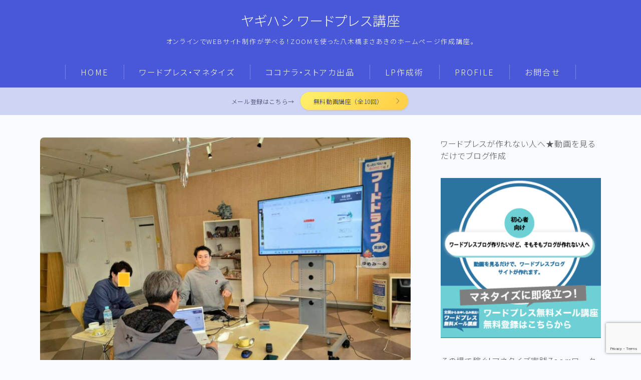

--- FILE ---
content_type: text/html; charset=utf-8
request_url: https://www.google.com/recaptcha/api2/anchor?ar=1&k=6LfpEfscAAAAALHyxJTC9TEkFM1AEIXckJH1S_lb&co=aHR0cHM6Ly95YWdpaGFzaGktc2hvd2dhY2sud29yazo0NDM.&hl=en&v=PoyoqOPhxBO7pBk68S4YbpHZ&size=invisible&anchor-ms=20000&execute-ms=30000&cb=6yewhgytgs9z
body_size: 48939
content:
<!DOCTYPE HTML><html dir="ltr" lang="en"><head><meta http-equiv="Content-Type" content="text/html; charset=UTF-8">
<meta http-equiv="X-UA-Compatible" content="IE=edge">
<title>reCAPTCHA</title>
<style type="text/css">
/* cyrillic-ext */
@font-face {
  font-family: 'Roboto';
  font-style: normal;
  font-weight: 400;
  font-stretch: 100%;
  src: url(//fonts.gstatic.com/s/roboto/v48/KFO7CnqEu92Fr1ME7kSn66aGLdTylUAMa3GUBHMdazTgWw.woff2) format('woff2');
  unicode-range: U+0460-052F, U+1C80-1C8A, U+20B4, U+2DE0-2DFF, U+A640-A69F, U+FE2E-FE2F;
}
/* cyrillic */
@font-face {
  font-family: 'Roboto';
  font-style: normal;
  font-weight: 400;
  font-stretch: 100%;
  src: url(//fonts.gstatic.com/s/roboto/v48/KFO7CnqEu92Fr1ME7kSn66aGLdTylUAMa3iUBHMdazTgWw.woff2) format('woff2');
  unicode-range: U+0301, U+0400-045F, U+0490-0491, U+04B0-04B1, U+2116;
}
/* greek-ext */
@font-face {
  font-family: 'Roboto';
  font-style: normal;
  font-weight: 400;
  font-stretch: 100%;
  src: url(//fonts.gstatic.com/s/roboto/v48/KFO7CnqEu92Fr1ME7kSn66aGLdTylUAMa3CUBHMdazTgWw.woff2) format('woff2');
  unicode-range: U+1F00-1FFF;
}
/* greek */
@font-face {
  font-family: 'Roboto';
  font-style: normal;
  font-weight: 400;
  font-stretch: 100%;
  src: url(//fonts.gstatic.com/s/roboto/v48/KFO7CnqEu92Fr1ME7kSn66aGLdTylUAMa3-UBHMdazTgWw.woff2) format('woff2');
  unicode-range: U+0370-0377, U+037A-037F, U+0384-038A, U+038C, U+038E-03A1, U+03A3-03FF;
}
/* math */
@font-face {
  font-family: 'Roboto';
  font-style: normal;
  font-weight: 400;
  font-stretch: 100%;
  src: url(//fonts.gstatic.com/s/roboto/v48/KFO7CnqEu92Fr1ME7kSn66aGLdTylUAMawCUBHMdazTgWw.woff2) format('woff2');
  unicode-range: U+0302-0303, U+0305, U+0307-0308, U+0310, U+0312, U+0315, U+031A, U+0326-0327, U+032C, U+032F-0330, U+0332-0333, U+0338, U+033A, U+0346, U+034D, U+0391-03A1, U+03A3-03A9, U+03B1-03C9, U+03D1, U+03D5-03D6, U+03F0-03F1, U+03F4-03F5, U+2016-2017, U+2034-2038, U+203C, U+2040, U+2043, U+2047, U+2050, U+2057, U+205F, U+2070-2071, U+2074-208E, U+2090-209C, U+20D0-20DC, U+20E1, U+20E5-20EF, U+2100-2112, U+2114-2115, U+2117-2121, U+2123-214F, U+2190, U+2192, U+2194-21AE, U+21B0-21E5, U+21F1-21F2, U+21F4-2211, U+2213-2214, U+2216-22FF, U+2308-230B, U+2310, U+2319, U+231C-2321, U+2336-237A, U+237C, U+2395, U+239B-23B7, U+23D0, U+23DC-23E1, U+2474-2475, U+25AF, U+25B3, U+25B7, U+25BD, U+25C1, U+25CA, U+25CC, U+25FB, U+266D-266F, U+27C0-27FF, U+2900-2AFF, U+2B0E-2B11, U+2B30-2B4C, U+2BFE, U+3030, U+FF5B, U+FF5D, U+1D400-1D7FF, U+1EE00-1EEFF;
}
/* symbols */
@font-face {
  font-family: 'Roboto';
  font-style: normal;
  font-weight: 400;
  font-stretch: 100%;
  src: url(//fonts.gstatic.com/s/roboto/v48/KFO7CnqEu92Fr1ME7kSn66aGLdTylUAMaxKUBHMdazTgWw.woff2) format('woff2');
  unicode-range: U+0001-000C, U+000E-001F, U+007F-009F, U+20DD-20E0, U+20E2-20E4, U+2150-218F, U+2190, U+2192, U+2194-2199, U+21AF, U+21E6-21F0, U+21F3, U+2218-2219, U+2299, U+22C4-22C6, U+2300-243F, U+2440-244A, U+2460-24FF, U+25A0-27BF, U+2800-28FF, U+2921-2922, U+2981, U+29BF, U+29EB, U+2B00-2BFF, U+4DC0-4DFF, U+FFF9-FFFB, U+10140-1018E, U+10190-1019C, U+101A0, U+101D0-101FD, U+102E0-102FB, U+10E60-10E7E, U+1D2C0-1D2D3, U+1D2E0-1D37F, U+1F000-1F0FF, U+1F100-1F1AD, U+1F1E6-1F1FF, U+1F30D-1F30F, U+1F315, U+1F31C, U+1F31E, U+1F320-1F32C, U+1F336, U+1F378, U+1F37D, U+1F382, U+1F393-1F39F, U+1F3A7-1F3A8, U+1F3AC-1F3AF, U+1F3C2, U+1F3C4-1F3C6, U+1F3CA-1F3CE, U+1F3D4-1F3E0, U+1F3ED, U+1F3F1-1F3F3, U+1F3F5-1F3F7, U+1F408, U+1F415, U+1F41F, U+1F426, U+1F43F, U+1F441-1F442, U+1F444, U+1F446-1F449, U+1F44C-1F44E, U+1F453, U+1F46A, U+1F47D, U+1F4A3, U+1F4B0, U+1F4B3, U+1F4B9, U+1F4BB, U+1F4BF, U+1F4C8-1F4CB, U+1F4D6, U+1F4DA, U+1F4DF, U+1F4E3-1F4E6, U+1F4EA-1F4ED, U+1F4F7, U+1F4F9-1F4FB, U+1F4FD-1F4FE, U+1F503, U+1F507-1F50B, U+1F50D, U+1F512-1F513, U+1F53E-1F54A, U+1F54F-1F5FA, U+1F610, U+1F650-1F67F, U+1F687, U+1F68D, U+1F691, U+1F694, U+1F698, U+1F6AD, U+1F6B2, U+1F6B9-1F6BA, U+1F6BC, U+1F6C6-1F6CF, U+1F6D3-1F6D7, U+1F6E0-1F6EA, U+1F6F0-1F6F3, U+1F6F7-1F6FC, U+1F700-1F7FF, U+1F800-1F80B, U+1F810-1F847, U+1F850-1F859, U+1F860-1F887, U+1F890-1F8AD, U+1F8B0-1F8BB, U+1F8C0-1F8C1, U+1F900-1F90B, U+1F93B, U+1F946, U+1F984, U+1F996, U+1F9E9, U+1FA00-1FA6F, U+1FA70-1FA7C, U+1FA80-1FA89, U+1FA8F-1FAC6, U+1FACE-1FADC, U+1FADF-1FAE9, U+1FAF0-1FAF8, U+1FB00-1FBFF;
}
/* vietnamese */
@font-face {
  font-family: 'Roboto';
  font-style: normal;
  font-weight: 400;
  font-stretch: 100%;
  src: url(//fonts.gstatic.com/s/roboto/v48/KFO7CnqEu92Fr1ME7kSn66aGLdTylUAMa3OUBHMdazTgWw.woff2) format('woff2');
  unicode-range: U+0102-0103, U+0110-0111, U+0128-0129, U+0168-0169, U+01A0-01A1, U+01AF-01B0, U+0300-0301, U+0303-0304, U+0308-0309, U+0323, U+0329, U+1EA0-1EF9, U+20AB;
}
/* latin-ext */
@font-face {
  font-family: 'Roboto';
  font-style: normal;
  font-weight: 400;
  font-stretch: 100%;
  src: url(//fonts.gstatic.com/s/roboto/v48/KFO7CnqEu92Fr1ME7kSn66aGLdTylUAMa3KUBHMdazTgWw.woff2) format('woff2');
  unicode-range: U+0100-02BA, U+02BD-02C5, U+02C7-02CC, U+02CE-02D7, U+02DD-02FF, U+0304, U+0308, U+0329, U+1D00-1DBF, U+1E00-1E9F, U+1EF2-1EFF, U+2020, U+20A0-20AB, U+20AD-20C0, U+2113, U+2C60-2C7F, U+A720-A7FF;
}
/* latin */
@font-face {
  font-family: 'Roboto';
  font-style: normal;
  font-weight: 400;
  font-stretch: 100%;
  src: url(//fonts.gstatic.com/s/roboto/v48/KFO7CnqEu92Fr1ME7kSn66aGLdTylUAMa3yUBHMdazQ.woff2) format('woff2');
  unicode-range: U+0000-00FF, U+0131, U+0152-0153, U+02BB-02BC, U+02C6, U+02DA, U+02DC, U+0304, U+0308, U+0329, U+2000-206F, U+20AC, U+2122, U+2191, U+2193, U+2212, U+2215, U+FEFF, U+FFFD;
}
/* cyrillic-ext */
@font-face {
  font-family: 'Roboto';
  font-style: normal;
  font-weight: 500;
  font-stretch: 100%;
  src: url(//fonts.gstatic.com/s/roboto/v48/KFO7CnqEu92Fr1ME7kSn66aGLdTylUAMa3GUBHMdazTgWw.woff2) format('woff2');
  unicode-range: U+0460-052F, U+1C80-1C8A, U+20B4, U+2DE0-2DFF, U+A640-A69F, U+FE2E-FE2F;
}
/* cyrillic */
@font-face {
  font-family: 'Roboto';
  font-style: normal;
  font-weight: 500;
  font-stretch: 100%;
  src: url(//fonts.gstatic.com/s/roboto/v48/KFO7CnqEu92Fr1ME7kSn66aGLdTylUAMa3iUBHMdazTgWw.woff2) format('woff2');
  unicode-range: U+0301, U+0400-045F, U+0490-0491, U+04B0-04B1, U+2116;
}
/* greek-ext */
@font-face {
  font-family: 'Roboto';
  font-style: normal;
  font-weight: 500;
  font-stretch: 100%;
  src: url(//fonts.gstatic.com/s/roboto/v48/KFO7CnqEu92Fr1ME7kSn66aGLdTylUAMa3CUBHMdazTgWw.woff2) format('woff2');
  unicode-range: U+1F00-1FFF;
}
/* greek */
@font-face {
  font-family: 'Roboto';
  font-style: normal;
  font-weight: 500;
  font-stretch: 100%;
  src: url(//fonts.gstatic.com/s/roboto/v48/KFO7CnqEu92Fr1ME7kSn66aGLdTylUAMa3-UBHMdazTgWw.woff2) format('woff2');
  unicode-range: U+0370-0377, U+037A-037F, U+0384-038A, U+038C, U+038E-03A1, U+03A3-03FF;
}
/* math */
@font-face {
  font-family: 'Roboto';
  font-style: normal;
  font-weight: 500;
  font-stretch: 100%;
  src: url(//fonts.gstatic.com/s/roboto/v48/KFO7CnqEu92Fr1ME7kSn66aGLdTylUAMawCUBHMdazTgWw.woff2) format('woff2');
  unicode-range: U+0302-0303, U+0305, U+0307-0308, U+0310, U+0312, U+0315, U+031A, U+0326-0327, U+032C, U+032F-0330, U+0332-0333, U+0338, U+033A, U+0346, U+034D, U+0391-03A1, U+03A3-03A9, U+03B1-03C9, U+03D1, U+03D5-03D6, U+03F0-03F1, U+03F4-03F5, U+2016-2017, U+2034-2038, U+203C, U+2040, U+2043, U+2047, U+2050, U+2057, U+205F, U+2070-2071, U+2074-208E, U+2090-209C, U+20D0-20DC, U+20E1, U+20E5-20EF, U+2100-2112, U+2114-2115, U+2117-2121, U+2123-214F, U+2190, U+2192, U+2194-21AE, U+21B0-21E5, U+21F1-21F2, U+21F4-2211, U+2213-2214, U+2216-22FF, U+2308-230B, U+2310, U+2319, U+231C-2321, U+2336-237A, U+237C, U+2395, U+239B-23B7, U+23D0, U+23DC-23E1, U+2474-2475, U+25AF, U+25B3, U+25B7, U+25BD, U+25C1, U+25CA, U+25CC, U+25FB, U+266D-266F, U+27C0-27FF, U+2900-2AFF, U+2B0E-2B11, U+2B30-2B4C, U+2BFE, U+3030, U+FF5B, U+FF5D, U+1D400-1D7FF, U+1EE00-1EEFF;
}
/* symbols */
@font-face {
  font-family: 'Roboto';
  font-style: normal;
  font-weight: 500;
  font-stretch: 100%;
  src: url(//fonts.gstatic.com/s/roboto/v48/KFO7CnqEu92Fr1ME7kSn66aGLdTylUAMaxKUBHMdazTgWw.woff2) format('woff2');
  unicode-range: U+0001-000C, U+000E-001F, U+007F-009F, U+20DD-20E0, U+20E2-20E4, U+2150-218F, U+2190, U+2192, U+2194-2199, U+21AF, U+21E6-21F0, U+21F3, U+2218-2219, U+2299, U+22C4-22C6, U+2300-243F, U+2440-244A, U+2460-24FF, U+25A0-27BF, U+2800-28FF, U+2921-2922, U+2981, U+29BF, U+29EB, U+2B00-2BFF, U+4DC0-4DFF, U+FFF9-FFFB, U+10140-1018E, U+10190-1019C, U+101A0, U+101D0-101FD, U+102E0-102FB, U+10E60-10E7E, U+1D2C0-1D2D3, U+1D2E0-1D37F, U+1F000-1F0FF, U+1F100-1F1AD, U+1F1E6-1F1FF, U+1F30D-1F30F, U+1F315, U+1F31C, U+1F31E, U+1F320-1F32C, U+1F336, U+1F378, U+1F37D, U+1F382, U+1F393-1F39F, U+1F3A7-1F3A8, U+1F3AC-1F3AF, U+1F3C2, U+1F3C4-1F3C6, U+1F3CA-1F3CE, U+1F3D4-1F3E0, U+1F3ED, U+1F3F1-1F3F3, U+1F3F5-1F3F7, U+1F408, U+1F415, U+1F41F, U+1F426, U+1F43F, U+1F441-1F442, U+1F444, U+1F446-1F449, U+1F44C-1F44E, U+1F453, U+1F46A, U+1F47D, U+1F4A3, U+1F4B0, U+1F4B3, U+1F4B9, U+1F4BB, U+1F4BF, U+1F4C8-1F4CB, U+1F4D6, U+1F4DA, U+1F4DF, U+1F4E3-1F4E6, U+1F4EA-1F4ED, U+1F4F7, U+1F4F9-1F4FB, U+1F4FD-1F4FE, U+1F503, U+1F507-1F50B, U+1F50D, U+1F512-1F513, U+1F53E-1F54A, U+1F54F-1F5FA, U+1F610, U+1F650-1F67F, U+1F687, U+1F68D, U+1F691, U+1F694, U+1F698, U+1F6AD, U+1F6B2, U+1F6B9-1F6BA, U+1F6BC, U+1F6C6-1F6CF, U+1F6D3-1F6D7, U+1F6E0-1F6EA, U+1F6F0-1F6F3, U+1F6F7-1F6FC, U+1F700-1F7FF, U+1F800-1F80B, U+1F810-1F847, U+1F850-1F859, U+1F860-1F887, U+1F890-1F8AD, U+1F8B0-1F8BB, U+1F8C0-1F8C1, U+1F900-1F90B, U+1F93B, U+1F946, U+1F984, U+1F996, U+1F9E9, U+1FA00-1FA6F, U+1FA70-1FA7C, U+1FA80-1FA89, U+1FA8F-1FAC6, U+1FACE-1FADC, U+1FADF-1FAE9, U+1FAF0-1FAF8, U+1FB00-1FBFF;
}
/* vietnamese */
@font-face {
  font-family: 'Roboto';
  font-style: normal;
  font-weight: 500;
  font-stretch: 100%;
  src: url(//fonts.gstatic.com/s/roboto/v48/KFO7CnqEu92Fr1ME7kSn66aGLdTylUAMa3OUBHMdazTgWw.woff2) format('woff2');
  unicode-range: U+0102-0103, U+0110-0111, U+0128-0129, U+0168-0169, U+01A0-01A1, U+01AF-01B0, U+0300-0301, U+0303-0304, U+0308-0309, U+0323, U+0329, U+1EA0-1EF9, U+20AB;
}
/* latin-ext */
@font-face {
  font-family: 'Roboto';
  font-style: normal;
  font-weight: 500;
  font-stretch: 100%;
  src: url(//fonts.gstatic.com/s/roboto/v48/KFO7CnqEu92Fr1ME7kSn66aGLdTylUAMa3KUBHMdazTgWw.woff2) format('woff2');
  unicode-range: U+0100-02BA, U+02BD-02C5, U+02C7-02CC, U+02CE-02D7, U+02DD-02FF, U+0304, U+0308, U+0329, U+1D00-1DBF, U+1E00-1E9F, U+1EF2-1EFF, U+2020, U+20A0-20AB, U+20AD-20C0, U+2113, U+2C60-2C7F, U+A720-A7FF;
}
/* latin */
@font-face {
  font-family: 'Roboto';
  font-style: normal;
  font-weight: 500;
  font-stretch: 100%;
  src: url(//fonts.gstatic.com/s/roboto/v48/KFO7CnqEu92Fr1ME7kSn66aGLdTylUAMa3yUBHMdazQ.woff2) format('woff2');
  unicode-range: U+0000-00FF, U+0131, U+0152-0153, U+02BB-02BC, U+02C6, U+02DA, U+02DC, U+0304, U+0308, U+0329, U+2000-206F, U+20AC, U+2122, U+2191, U+2193, U+2212, U+2215, U+FEFF, U+FFFD;
}
/* cyrillic-ext */
@font-face {
  font-family: 'Roboto';
  font-style: normal;
  font-weight: 900;
  font-stretch: 100%;
  src: url(//fonts.gstatic.com/s/roboto/v48/KFO7CnqEu92Fr1ME7kSn66aGLdTylUAMa3GUBHMdazTgWw.woff2) format('woff2');
  unicode-range: U+0460-052F, U+1C80-1C8A, U+20B4, U+2DE0-2DFF, U+A640-A69F, U+FE2E-FE2F;
}
/* cyrillic */
@font-face {
  font-family: 'Roboto';
  font-style: normal;
  font-weight: 900;
  font-stretch: 100%;
  src: url(//fonts.gstatic.com/s/roboto/v48/KFO7CnqEu92Fr1ME7kSn66aGLdTylUAMa3iUBHMdazTgWw.woff2) format('woff2');
  unicode-range: U+0301, U+0400-045F, U+0490-0491, U+04B0-04B1, U+2116;
}
/* greek-ext */
@font-face {
  font-family: 'Roboto';
  font-style: normal;
  font-weight: 900;
  font-stretch: 100%;
  src: url(//fonts.gstatic.com/s/roboto/v48/KFO7CnqEu92Fr1ME7kSn66aGLdTylUAMa3CUBHMdazTgWw.woff2) format('woff2');
  unicode-range: U+1F00-1FFF;
}
/* greek */
@font-face {
  font-family: 'Roboto';
  font-style: normal;
  font-weight: 900;
  font-stretch: 100%;
  src: url(//fonts.gstatic.com/s/roboto/v48/KFO7CnqEu92Fr1ME7kSn66aGLdTylUAMa3-UBHMdazTgWw.woff2) format('woff2');
  unicode-range: U+0370-0377, U+037A-037F, U+0384-038A, U+038C, U+038E-03A1, U+03A3-03FF;
}
/* math */
@font-face {
  font-family: 'Roboto';
  font-style: normal;
  font-weight: 900;
  font-stretch: 100%;
  src: url(//fonts.gstatic.com/s/roboto/v48/KFO7CnqEu92Fr1ME7kSn66aGLdTylUAMawCUBHMdazTgWw.woff2) format('woff2');
  unicode-range: U+0302-0303, U+0305, U+0307-0308, U+0310, U+0312, U+0315, U+031A, U+0326-0327, U+032C, U+032F-0330, U+0332-0333, U+0338, U+033A, U+0346, U+034D, U+0391-03A1, U+03A3-03A9, U+03B1-03C9, U+03D1, U+03D5-03D6, U+03F0-03F1, U+03F4-03F5, U+2016-2017, U+2034-2038, U+203C, U+2040, U+2043, U+2047, U+2050, U+2057, U+205F, U+2070-2071, U+2074-208E, U+2090-209C, U+20D0-20DC, U+20E1, U+20E5-20EF, U+2100-2112, U+2114-2115, U+2117-2121, U+2123-214F, U+2190, U+2192, U+2194-21AE, U+21B0-21E5, U+21F1-21F2, U+21F4-2211, U+2213-2214, U+2216-22FF, U+2308-230B, U+2310, U+2319, U+231C-2321, U+2336-237A, U+237C, U+2395, U+239B-23B7, U+23D0, U+23DC-23E1, U+2474-2475, U+25AF, U+25B3, U+25B7, U+25BD, U+25C1, U+25CA, U+25CC, U+25FB, U+266D-266F, U+27C0-27FF, U+2900-2AFF, U+2B0E-2B11, U+2B30-2B4C, U+2BFE, U+3030, U+FF5B, U+FF5D, U+1D400-1D7FF, U+1EE00-1EEFF;
}
/* symbols */
@font-face {
  font-family: 'Roboto';
  font-style: normal;
  font-weight: 900;
  font-stretch: 100%;
  src: url(//fonts.gstatic.com/s/roboto/v48/KFO7CnqEu92Fr1ME7kSn66aGLdTylUAMaxKUBHMdazTgWw.woff2) format('woff2');
  unicode-range: U+0001-000C, U+000E-001F, U+007F-009F, U+20DD-20E0, U+20E2-20E4, U+2150-218F, U+2190, U+2192, U+2194-2199, U+21AF, U+21E6-21F0, U+21F3, U+2218-2219, U+2299, U+22C4-22C6, U+2300-243F, U+2440-244A, U+2460-24FF, U+25A0-27BF, U+2800-28FF, U+2921-2922, U+2981, U+29BF, U+29EB, U+2B00-2BFF, U+4DC0-4DFF, U+FFF9-FFFB, U+10140-1018E, U+10190-1019C, U+101A0, U+101D0-101FD, U+102E0-102FB, U+10E60-10E7E, U+1D2C0-1D2D3, U+1D2E0-1D37F, U+1F000-1F0FF, U+1F100-1F1AD, U+1F1E6-1F1FF, U+1F30D-1F30F, U+1F315, U+1F31C, U+1F31E, U+1F320-1F32C, U+1F336, U+1F378, U+1F37D, U+1F382, U+1F393-1F39F, U+1F3A7-1F3A8, U+1F3AC-1F3AF, U+1F3C2, U+1F3C4-1F3C6, U+1F3CA-1F3CE, U+1F3D4-1F3E0, U+1F3ED, U+1F3F1-1F3F3, U+1F3F5-1F3F7, U+1F408, U+1F415, U+1F41F, U+1F426, U+1F43F, U+1F441-1F442, U+1F444, U+1F446-1F449, U+1F44C-1F44E, U+1F453, U+1F46A, U+1F47D, U+1F4A3, U+1F4B0, U+1F4B3, U+1F4B9, U+1F4BB, U+1F4BF, U+1F4C8-1F4CB, U+1F4D6, U+1F4DA, U+1F4DF, U+1F4E3-1F4E6, U+1F4EA-1F4ED, U+1F4F7, U+1F4F9-1F4FB, U+1F4FD-1F4FE, U+1F503, U+1F507-1F50B, U+1F50D, U+1F512-1F513, U+1F53E-1F54A, U+1F54F-1F5FA, U+1F610, U+1F650-1F67F, U+1F687, U+1F68D, U+1F691, U+1F694, U+1F698, U+1F6AD, U+1F6B2, U+1F6B9-1F6BA, U+1F6BC, U+1F6C6-1F6CF, U+1F6D3-1F6D7, U+1F6E0-1F6EA, U+1F6F0-1F6F3, U+1F6F7-1F6FC, U+1F700-1F7FF, U+1F800-1F80B, U+1F810-1F847, U+1F850-1F859, U+1F860-1F887, U+1F890-1F8AD, U+1F8B0-1F8BB, U+1F8C0-1F8C1, U+1F900-1F90B, U+1F93B, U+1F946, U+1F984, U+1F996, U+1F9E9, U+1FA00-1FA6F, U+1FA70-1FA7C, U+1FA80-1FA89, U+1FA8F-1FAC6, U+1FACE-1FADC, U+1FADF-1FAE9, U+1FAF0-1FAF8, U+1FB00-1FBFF;
}
/* vietnamese */
@font-face {
  font-family: 'Roboto';
  font-style: normal;
  font-weight: 900;
  font-stretch: 100%;
  src: url(//fonts.gstatic.com/s/roboto/v48/KFO7CnqEu92Fr1ME7kSn66aGLdTylUAMa3OUBHMdazTgWw.woff2) format('woff2');
  unicode-range: U+0102-0103, U+0110-0111, U+0128-0129, U+0168-0169, U+01A0-01A1, U+01AF-01B0, U+0300-0301, U+0303-0304, U+0308-0309, U+0323, U+0329, U+1EA0-1EF9, U+20AB;
}
/* latin-ext */
@font-face {
  font-family: 'Roboto';
  font-style: normal;
  font-weight: 900;
  font-stretch: 100%;
  src: url(//fonts.gstatic.com/s/roboto/v48/KFO7CnqEu92Fr1ME7kSn66aGLdTylUAMa3KUBHMdazTgWw.woff2) format('woff2');
  unicode-range: U+0100-02BA, U+02BD-02C5, U+02C7-02CC, U+02CE-02D7, U+02DD-02FF, U+0304, U+0308, U+0329, U+1D00-1DBF, U+1E00-1E9F, U+1EF2-1EFF, U+2020, U+20A0-20AB, U+20AD-20C0, U+2113, U+2C60-2C7F, U+A720-A7FF;
}
/* latin */
@font-face {
  font-family: 'Roboto';
  font-style: normal;
  font-weight: 900;
  font-stretch: 100%;
  src: url(//fonts.gstatic.com/s/roboto/v48/KFO7CnqEu92Fr1ME7kSn66aGLdTylUAMa3yUBHMdazQ.woff2) format('woff2');
  unicode-range: U+0000-00FF, U+0131, U+0152-0153, U+02BB-02BC, U+02C6, U+02DA, U+02DC, U+0304, U+0308, U+0329, U+2000-206F, U+20AC, U+2122, U+2191, U+2193, U+2212, U+2215, U+FEFF, U+FFFD;
}

</style>
<link rel="stylesheet" type="text/css" href="https://www.gstatic.com/recaptcha/releases/PoyoqOPhxBO7pBk68S4YbpHZ/styles__ltr.css">
<script nonce="NiUq63w6BFJgAeK82uKr3g" type="text/javascript">window['__recaptcha_api'] = 'https://www.google.com/recaptcha/api2/';</script>
<script type="text/javascript" src="https://www.gstatic.com/recaptcha/releases/PoyoqOPhxBO7pBk68S4YbpHZ/recaptcha__en.js" nonce="NiUq63w6BFJgAeK82uKr3g">
      
    </script></head>
<body><div id="rc-anchor-alert" class="rc-anchor-alert"></div>
<input type="hidden" id="recaptcha-token" value="[base64]">
<script type="text/javascript" nonce="NiUq63w6BFJgAeK82uKr3g">
      recaptcha.anchor.Main.init("[\x22ainput\x22,[\x22bgdata\x22,\x22\x22,\[base64]/[base64]/[base64]/[base64]/[base64]/[base64]/[base64]/[base64]/[base64]/[base64]\\u003d\x22,\[base64]\\u003d\\u003d\x22,\[base64]/CrXzDncKQJXjCgcKUwqE5wqzCuR/DjS0/[base64]/DgSJqL1HCjW/[base64]/OcOvw4vDkldXwo85wqrCgVPCoRvCq2ZRTljCnsOhwoDCgcKUbm/CsMOfUScfJlZ+w73CmsKuSMKBEg7CnMOCIQd/Sio/w689YMKOwqXCqcKBwrRRacOhCFggwqHDkA5xTMKZwpTCm1k8RxtZw7bCgsONMMODw6nCkTJXI8KFSg/DpX3CgUA5w7cxC8OYdMOOw4vChibDuFUROsOmwq16XcOHw4rDkcK+woNfDE0DwpTCnsOTRRJATwbDkSI3W8OwR8KqH3F4w4jDmCvDmMKIfcOxasKmIcOmQcKQEMK3wothwqRTFjbDtikyGkHDqA/DjgEVwr8hXwNMQyReAz/[base64]/CsWsqw5pnO8OQY8Khw63DpwPCuzvDoyDCiSFfXAMGwrwbwobCqAA6WMKtAcO4w5NRXxMMwq05JiXDnRXDtcOdw4LDocK3wrVawpN8wolaeMO+w7UawozDocOewoAJw47DpsOEQMO9LMOGGMOFaSwPwr9Ew7NfAsOMwrU7XwTDhMK4E8KPayrDmMOmwp7Dpj/Cr8KQw5ITwpQmwr47w53CoQU8OMKBU0RgGsOlw54pOjJYw4XCnB7CiSRtw4XDmlHCrAzCuE15w501wrvDpXRbM0PDm2PCgsKxw7phw71YPMK0w5PChSfDvMORwrJ4w5bDlMOFw5/CpybDrMKNw7kCbcOIdzbCt8OvwpdzSGtMwptYCcOfw5nDuiLDq8OOwoHCtRjCo8OiSFzDtGbCtT/CrRJrPsKSO8K+YMKNWsKGw5toacKtTlB4w5pSO8KZw4HDhApfDGBgRwQXw6LDhcKew7IYd8OvEzEaXw1WRMKfG1NkDDdrGyp6wq4Ib8Ocw4UMwovCmcO9wqxYZQh2FMKlw65Awo7DtMOCQsO6bsObw5/[base64]/[base64]/K8K6JAIVw559Vj/[base64]/Z8K0w7tLwpsIXcOsDGATwovCrBMiwqPCjhAxwpnDsnzCpngTw7bCosOfwoJEOTfDscKSwp8GKsO7QsO7w6wDZsKZKUQ6K1bCo8OOAMOFFMOZaFBzQMK8FcOFBhd+NjbDgsOSw7ZYYcOsRm82HDJ7w7/CtMOAVHzDuC7DtivDui7CssKpwroZAMOOwrfCuR/CscOMFCbDk1IQUilBZsO4bMK2HjrCuBlIw5pfEyrDqsOsw6fCjcOqfDFbw5PCrH1cHHDChcKHwrPCqMKbwprDh8KJw6bDusO1woFzdm/CqMOJOnU5AMK4w44Dw4PDlsOcw6HDuEzDs8O/w6/Cn8K/w44IQsKEdGrDjcKNUMKUb8Ogw5PDhBJKwq9VwqskTMKRGhDDlsK1w7HChHrCocO9wqPCmsOWbREpw4LCmsKSwq7DmWlkwrtFWcKqwr00PsOQw5VCwqRvBHhGInbDqBJhY1RCw6tbwovDm8KDw5bDnlBHw4hqwr4YYXQAwqLCisOHUMOSXMK4aMKubzALwql/w7bDtF/DiQDCnUpjesKZwroqEMOtwo4pwoXDuVzCuz4bwpHCgsOsw5zCnMKJU8OpwpfCkcOjwrpiPMKUWDApw5bCl8KVw6rCrkMKASAQHMKqLHvCjcKIHhzDqMK1wqvDksKww4DClcO3YsOcw5vCr8OIQcK2A8KOwrQoKlXCuEVpV8K+wrHDssKrBMO3W8OYwr42HlLDvg/DogNTfhZ/aBdCAVsHwo1Fw70Gwo/CkcK9a8K5w7jDulJGRnc5f8OPdD7DgcO0w7bCvsKaXH3DjsOUEGLDhsKkIXPCuRJiwoDCt1U0wrfDkxpjPwnDqcORRlYnRQF9wo/[base64]/Cv8ODMTbCsFfDnmEWZMO1T8K/wrNqwqDChsO7w7jCgsOXw6sqGsKuw6x3acKww6PCkR/Dl8O+wrHCj1tPw63CmW7CkirCg8O3WwzDhFNow6nCqAoQw4HDk8Orw7rDki3CqsO4w6lewrzDp3jCp8O/AzU6w4fDqDHDu8KQV8KmS8OJMTbCm18ydsK5U8ORKgPDo8Olw45tWFHDk0EkYcKyw6/DisK1NMOKG8O4H8Kew6/Cq0/DjR7Dn8KEbcKrwq5dwoXCmzZldwrDgwrCu017dgh7wqzDjwHCucOkC2TCvMKpZ8OGScKmTD/CuMO+wrrDsMKgLDzCiDzCqGELw7DCrMKNw5vCgcKawqN8Zj/CvMK8wq9wN8ORw4TDkAPDv8OVwpXDjkZAbMOVwopgKsKlwoDDrSBMFxXDk0o6w7TDtMK1wo8kUjrDiTxew5rDoGoPIR3Ds0V1EMO3wrt2EcKHUCRsw6bCu8KJw7vDj8OEw5LDpW7DvcO5wqrCtkTDrsKiwrHCjMKrw4dgOgHDncK2w4fDg8OqIjEeWl3Dr8O/wolHW8KxIsOmw756JMK4w6c8wrDCncOVw6nDm8KkwonCi1DDjQPCjQPCn8OaD8OKd8OwecKuwrXDo8ONc2LCjkxBwoUIwqo/w6XCm8Kdwod3woPCr3ctXXo7wo5rw4/[base64]/eAPDksO1wrfChMOfwqPCu8KfWcKXdX/DtsOOUsKhwo1ldRfDlMKzw4kGZsOqwo/DpRtUT8O4PsOjw6DCisKPORnCgcKMAsKqw5fDmCfCtDnDk8KNCyIQwrXCqcO8bjgzw69nwqkfPMOvwoBsOMKjwrPDoy/ChyQxMcK8w7zCiwdHw6bCrAN0w5Jzw4IZw4QPKlTDshvCv0bChsOsbcOPTMK3w6fDjcOywqQwwofCssKwMcKKwptEw7tPEmo7LUdnwpPCnsOfXj3CpcObTsO1CMOfWDXCtsKywr7Di1JvbS/[base64]/Dr8KSFMOgwqbDocKuw6svw4UYw6sLw5IUwrvCm1RJw4HDn8O3bmlzw4wtwqRiw7Fqw5U9CsO5wqDCvy5PRMKyIcOPw6rCl8KUOy/CklHCn8OfRsKBY0PCpcOiwpHDr8KEQ33Cq1IVwr4pw4LCskdOwrxpXB3Dt8KhBcOIwqbDmD8xwoh4PCbCpjHCuxEvMsO4CiDDjmTClnfDmMO8e8O9TB3DnMOuD3lVeMKSKFfCusK5FcK4S8O8w7ZfMzDCl8KLW8OiTMOEwrLDqsORwqjCq2XDhFcHA8KwRm/CqcKGwrEowo/CrsK4woXCsxInw6gGwqLCpGrDoz9ZPwVMU8Oyw5zDjsK5KcKOasOQZMOmYgZGTEc1BcKCw7hOQhbCtsKow73DpSYAw7nCow5qIcKjRHDDkMKfw4/DjcOfWRxTLMKAaybCpA0yw5vDgcKMLMOLw7/DoRjCmBHDoXbDiyXCtcOgw47DnsKjw4Zwwr/DiErDksKFIwMvwqcDwoHDt8OHwqPChcOHwoRmwobCr8KQKFfDokTCm1VYLMOyQ8OBOmxnKALDvncCw5ILwoLDt1IMwq09w7tPGB/[base64]/Cnjc6XT0Twq7CsUMDczBiZ8KJG8KJw7sgwr5hPcOxGCLCjEzDiMKjEhDDjEs6RMKNwrbDsG/Dv8KGwrlBHi3DlcO0woDCqAMNw6TDtwPDrcOEw6PDqwPDgmfCgcKCw7dQXMOXEsK1wr1nHAvDglAsTcORw7APw7bDlXfDs0DDuMOdwrPDmVHCpcKLwpjDqMKpY3pOT8KlwqvCtcOMYGfDm3vCm8KPXnbCl8KaSMO+wp/[base64]/[base64]/DqSliw4rDgMKTTgHDpwQSB8OtwqzDkErDgMOAwrt5wqABDmM2YVRTw43CjcKnwp9CNk7DijPDtsOWw4jDvyzDrMO2DSzDocOpJ8KnT8KQw7/[base64]/Dl00BG0fCicKTwo/Ch8OjwqzCjcOrwrzCjWk/w6fDi8KBw5bDsB9pcMKFUmtVbQHCm2/Dhk/Ds8Ouc8O/YjMoIsO5w416UcKBDcOqwq8RAcOLwqXDqsKlwr8FRGl9WXI9w4rDsQwDBMOcclXDkcOnR1LClh7CmsO3w4kQw7rDi8K4wpspX8K/[base64]/CmT0nYyw6SCzDmsK5w4XDvMOUwrrCoEjDtT9mMx/CqGNrP8K+w6zDq8OBwrzDl8OxDcOwZiTDscOhw49Dw6JnC8OZesODVMK5wpdbBxNkQ8KfH8OMwq/Cny9uFXTDpMOtEgA/XcKvIsOoKBkKZcKIwrkIw7BTEE/CqzUpwrXDtxJ7ZhZhw6XDmsKpwrkOFl3DoMODw7Q0XAh/w50kw7N9JMKXYwzCnsOMwoXCkjc6KcOVwrEAwqUFPsK/[base64]/wpJZNh/[base64]/ZHNnwoBPwqZFIcKHbsOlw7rChcOcw6pMw5TCmcKtwrPDscOffAHDsh/DiwM8dTBZBFjCosOMfsKGXMKPDMO/AcOCZMO2DsO4w5HDhRkSRsKCMloHw7/CuhLCjcOuwoHCgTzDpTcWw4M4w5PCjEYew4HCm8K5wrLDpmzDjCnCqBrCnXBew5PCpk43F8KQQBXDoMOtG8OAw5vClTIKdcKUIVzCh1vCuzcawpZow7/DtDXChUvCrmfCqHRTdMOuEMKpKcOIcVzDocKqwoRTw6bCjsOWwonCssOYwq3CrsOTwrLDsMONw442b3BvFWrCsMOOSWNMwpJjw5MOwqzDggjCnMOffyDCowjCk3DCsWB/NyjDlwxaZTICwqsYw7s9TnPDoMOuw5TCqsOoFjIsw4BHGsKpw5kdw4ddXcK4w73CrDkSw7hnwqbDlBNrw7ZRwr3DvDHDjE7DqsOSw7nDgcKKOcOtwpnDgHEkw6gawqhPwqhnbMOzw6FIA25zCgbDiULCvMObw7rDmDnDgMKLAwfDtMK/woPCvsOIw4DCpcOHwq8kwrEpwrhSeT1Sw4Qsw4slworDgAXCo1V3JwtRwpTDnTJ9w7PDq8O/w4vDswkXHcKCw6EPw4XCmcO2V8O6NQPCkj/DpEvCtz52woZLwrvDuTJBPMOZf8O0KcOHw7x0ZD93B0DDrcOFZ0wXwq/CpkPCgEDCmcO/QcONw45ww5lHw494w5bCqSDDn1pvZQMrcnjChg/CpB/DvSBHH8OXwqNvw4zDvmfCocKRwpbDlsKvUmLCosKmwoIOwrbCpcO5wrQHX8OERsO6wobCgsOow5BNw5cfOsKXwpvCm8OALMKIw7EVMsKlwow2bSXDqy7Dh8O5dsORSsOmwrPChA47B8OqQsOywqJAw69Uw7YQw6RhLsKZc2LChG9mw4ICL3R/[base64]/w6TDl27Ch8KAw6YAw4sYwrlyLsOTwqktw4MYw4TDpn1dLcKOw6Qdw4wUwrbCrERsN2HCrMKsWTEdw53CoMOMwp3CuXHDtsOAbm4YDhcswqV9wqrDpBLCl25swqtnRHHCicKhbsOrfsK8wo/DqMKNwpnCqg3Dgj8cw7rDg8K1woZYOsKzPmLDtMOLVUbCpgJuw7AJw6B3LFDCmUlYwr/[base64]/IMKqeMOSEsKoJMKEdV7DngBGKyV0woTCjMORVcOgNjHDtcKiZ8O4w4x7w4TCq3PCisK6wq/CqDPDucKNw6fDkwPDtE7CjcKLw67CnsKMLcKHD8KEw6FQPcKSwo0vw6HCrMKyT8KVwobDgltUwqPDtzdQw6xdwp7CogYGwrXDq8Ouw5BUAMK3ccOfUzzCtFFaW2YyHcO3ZMKYw7kEIVbDgTnCu07Dn8K9wpLDrAIgwqbDumTCuR/[base64]/ScOmUTNYw7jCtEPCr8KBw694woPCpcKiwpLCr8OJw5B9wp/CpgoPw6LCi8KswrTCp8Ovw6fDtws0woBpw6/DqsOgwrnDrGzCscO2w45CMwITB1nDt3pwcgvDhUPDmQ9JW8KAwq/DhEDCpHNgJMK3w7BPBMKDJwjClMKBwrh/DcOvPBLCicO/wqDDiMO0wo7DjD/Cgm1FeQM1wqXCqcOKUMOMa0Z+cMOvw6Y6woHDr8O/wrfCt8K+wqXDlMOKPVXCmAUjw6xvwofDksKGX0bCpw1sw7MMw7XDkMOGw4zCtV09woLCkBQmw793CUPCkcK2w63ClMO0CTdWC2lMwqrCosOhN0TDozV4w4TCgTNpwoHDtsO1ZmfCizfDtX3CnA7CnMKzBcKswpEHQcKDZMOzwps4ecK/[base64]/UcKCwqAnEMKFJUlHwrvDpcK/[base64]/[base64]/Dh8K4wogDw5rChcOiCsOLwrvCtcKXw6PDv8OUw7zClMOhb8O+w4nCsWBKNG3CksKZw47CscOfKRlmbMKtdR9Lwq9wwrnDj8OKwqjDsHDDvn0dwocrLcKXesOcX8KGwq0Mw6nDomovw6Zbw5DCg8K/w7grw71Ewq7Dk8KqRSsVwqpGGsKNacKrUsOgRBXDsw46VMO8wrHCo8Oiwrc7wpchwqRAwqFzw6YBWVTClSFZUnrDnsKKw44FA8OBwpxMw7XDkCDClxV7w67Dq8K+w6IGwpQBMMO1w4gLLWsUfcO+XE/[base64]/wpfCi8K1w7TDkXxwZ8K6KMOhYDgLwoHCj8OKLcKARMKQYS8+w7TCryMtH1Uowr7CnjrDnsKCw7bDrX7DocOECBLCgMKYT8KmwpXCtAtQBcKmcMOvfMKbScOAw6jChwzCncORdyYXwoBzLcO2OUsrGsKfJcObw4DDh8K0wpLCvMOEDMODfw4AwrvDkcKnw5Q/wpzDvX/DkcO+wp/[base64]/wrdvTcKqPMOnYArCkVxiIVTCuBp9w4w8WcKsDMKDw4rDnF/[base64]/ClcO6w4hwGgbDlMK/RMK7w6xuK8OEw7ZmwrXCgcKYH8K3w4QVw5MVb8OWWGXCgcOQwo1nw7zCpcKyw7fDt8OTOVPDmsKVES7Cp3bCh1TCiMKvw5d3YsOJfGhZNyM3OkMRw4zCpgkkw5HDq1zDhcOXwq08w5bCm14RAwfDhk0VKEjDoBhtw5ccPTDDpsOLwp/[base64]/CscOgLMO/[base64]/woAMw4sudE7DocObesKyZsObMUbDi3YwwpzCn8OKFkzChV/CjTVjw4nChwkxFMO8I8OzwpjCj0QCwrvDlgfDiWrCvX/DkWrCpXLDo8ONwo1Pe8KmemXDkBTCoMOHfcOLVXDDk37CpHfDlyrCgcOHDWdvw7J5w4/DusOjw4TDpmTCq8OZwrrCicOYWzrCozDDg8OyP8KcV8OIXcK1VMKQwrHDrsObwo0Yd2XCn3jCusOfX8ORw7vCnMO4RgcjRcK/w75OXl4Cwo5FWRvCnsOrLsKKw50Vc8Knw60rw5bDisKiw6LDkMOVwoPCtsKETGfCpS8RwrfDggPCklbCg8KjD8O3w59rE8KVw451aMOsw7Z3OFwqw5JvwovCtMKgw6fDl8OcQw4NCsOtw6bCm1jCiMKcbsKiwrbDocOfw4LCtyrDlsOAwppLAcKPHhojZsO/[base64]/[base64]/DrsOQVk7DoVLDhMKNDcK7wqwew6PDmMOgw5TCvMK3DXrDt8OmAmjDo8Kow5vCqsKBZWrCm8KHdsK6wpMDwqjCmcKyYSDCpXdWfMKcwqfCuAzDpHtFSSHCscOwbSLCp0DClcK0KDU9S0bCv0HCh8KLbhbDtU7DqsOxVsOCw50Uw7fDg8O3wqx9w7rDgTFEwqzCmj/CqRbDm8Opw54IVC7CscOLw5/CgT3DlMKNM8Obwq9LKsOsGU/CnMOXwovDuhLChGFdwpx5Ml8XQHQNwoYxwojCtUZ0E8K+w5RjaMKBw67Ck8OFwqnDsxh+wpYBw4U1w5tuYDvDnyswIcKBwpPDgQXDvjZ6KG/CosO8GMOiw7rDmnrCiF1NwoYxw6XCmhHDmAzCgsOEMsOOwog/BkzCi8OwMcKta8KEfcOwUcOMPcKWw4/CiWVcw6NTI0sAwqh/[base64]/[base64]/[base64]/[base64]/[base64]/Cl8Kowq9JaMKwdzRnLBshWMOVVFU9OcO2TsOAFWQESsK7w4HDvcO/[base64]/DmsKcDTEFGcOjfcK5fcOCwo8lw7ouKgXDgXYhDcKswoEowpXDthHCphDDmTrCpMOZwqvCocOwIzM4aMOrw4zDg8Osw43Ci8O6KH7Ctn/[base64]/UgXCtn/ChyFGw6vCvcOmCQDCk0spdDHDh8KYZ8KIwp9gw5TCv8OoKHoIO8OmOUx0S8OsSSPDpyx2w7HCpmhiw4PChxbCsSdFwroCwojDpMO4wpHCjAogcsOXBcKVaDoFXDXDmwvCs8KrwofDmDFwwpbDo8KMDcKdEcOjVcOZwpnDmX/DmsOiw75sw7lFwrzCnALCgBcYG8Kzw7nCksKuwqkqZcKjwoDCtMOxETvDhADCsQzDoEgBWmLDqcOiwqt3DGDDoVVVEnQ5wpROw5/CqRJ5Q8O8w6JcXMK7YCQPw604TMK5w5IYwr10FGNcbsOIwqBMPnrCqcKeUcKWwrp+CcO+wq02XFLClXXDjBHDnCDDvU8dw6cne8KKwoFlw4V2NkXClMKIEsKowr3CigTDnC5Uw4rDh1DDllHCosO5w4jCrxETfEDDtMOMwqBnwpJ9C8OALkTCo8Kjw7DDrxk/C3bDhMODw4FyHEfCrMOuwqJ7w5jDj8OeYkRcGMOhw5tvw6/CkcOEBsKiw4PCkMKvwpZYbHdJwrbCsSDDmcKAw6jCicO4PsO6w7DDrQFKw77DsGA0wr3Djm8zwotewrDCnHprwoEfw7/Dk8OmRRnCs2PCiQTCgDg3w4/DvEjDpgLDi0fCusKww4/Cg1sVf8Ogwp7DihJowpXDiADChH3DtMKtQcKkYnbClMOKw6jDrlPDrhMxw4FxwrnDq8KsC8KLWcOxW8OewrZ6w700w55kwpYowp/[base64]/woTDosOPwo3CsTxdeQR7Z8Kgw47CthFYwq1mfwXDmD/DvMK4wo/CgBvDm3bCnMKkw5jDgsKjw7/DhXgkfMOAbsKMBHLDuBjDp0TDqsOZXnDCnSBSwrx/w7XCjsKWV3lwwqUOw6vCt0bDrlXDvhzDjMO4RCbCh3w3Hn8Qwrc4w4zDm8K0W1QFwp0+cWkMXH8pRSXDkMKswp/Dp3DDmhZBK1UawrPCsmzDoBnCgcK5AQfDn8KneQLDusKUKW0GIylQKiR/HGLDrz1Zwp1qwoMsQcOIccKfwrbDsTYIEcOUWyHCl8KAwpLClMObw5fDmcO9w7XDul3DqMKJNsOAwrBSw77DnGvCknXCuEtEw6cWR8OBJCnDm8Krw6YWVcKbMh/Do1Qpw5HDk8OsdcO1wpwzDMOJwrp9WsKdw4o8NcOaDcO7R3tlwrbDsX3DqcOOPcKFwo3CjsOCw5pDw6PCvUfCgcOOw7bDhVDDmsKrw7Bvw5rCl01Rw6pxXXLDm8KEw7jCuhATYMOUU8KpKDpeCmrDtMK2w6XCqsKzwrRrwq/DmsOpQCcuwpvCtnnDnMOewpY5N8KKw5PDqcKZCRjDrsKiZWLChn8Jwo3DoC0ow6piwrIiw7wMw4vDi8OLNsK/[base64]/fsOdwqwqJMKMesOCw6UKwp1Fw43CpcK8woUHwrbDtMK3w6vDrsOdKMOjw7NQVBV8FcKXYmrDvVLCkwPClMKmf0t1w7lYw40OwrfCoTFYw7fCkMK5wqw/OsOowqjDpjJwwpg8akjCikAnw7BMGjNZQG/DgyVLH2ZFw5Nvw4VYw7vDicOTw4HDoXrDpjlxw4fCgU9kcBrCs8O4djQbw5o+aA/CpMOlwqbDoGbCksKuw7dyw5zDhMOGEMONw4U2w4rDqcOmacKZKcKHw6vCnR3CtsOKXcKzw5YAwrRDecOKw59fwqEqw6XDrB3DtXfDgxVjYsKBccKFNMKPw5cPQVgLKcKpcinCtCNrPcKvwqM/Ixw5woLDtEbDncKubMOtwqzDqnPDjsOuw7DCtWINw6rCsVvDqcOlw5JYVsOXEsO1w7PDt0REEMKZw4EUFcOXw6lEwpl/AXErw7zDiMOxw6toTMOVw5/CtzlEXcOcw5YvMsOuwqxUBMO0wpjCkzbDgMOsScKKMEPDsGMkw4jCnWnDikgUwqFVaAdBdxp0woUVQhQrw6XDjwYPOcO6TcOkV0VnGiTDh8KMw7hlwq/Dt0MewoHCqnVGLMOOFcKOTH3Dq3TDhcKsQsK2w6jDjsKFI8O5bsOsBT0YwrBrw6PCoXltUcKkw7MrwrzCscOPCgDDqsKXw6tvdCfCvzl4woDDp3/[base64]/Cl8KZwoBZwqINw5LDu8Kgw6Fswo0HwrrDucKgw4nCuk3DpcO8XQdQLQREwolYwopIXMOGw6XDjVAJBRHCiMKHwpIew691Q8Ovw4dTWS3CrRNEw541wpjCrXLChw8Jw6vDmVvCpW/CqcOYw6IDDScBwq5GbMK9IsK3w5fChB3CtlPCiGzDmMOiw7fCgsKNXsOIVsOow7xBw44rNXASfMObEMOEwo0yeUg9P1UmQcKGO2xKCifDscK2wq59wroFDQ7DgsOEdcOZEsKEw7/DpcKOCzVmw7HChVNXwophO8KGVsKNw5/Cp2LDrsOjdMKhw7FhQx7DpcOrw6h6w68dw6DChsOwQsK2bRhaQcKnw6/[base64]/DocK6w6fCuMKtHRZWZiU3dcKawrnCnMKow5rCs1/DpnvDvsKRwprDoFprHMKpR8O8Mw1NXcKmwqBnwp4GaXTDv8OCFwFXK8Onw6fCtDBaw51TIm47RW7CskPCjcK8w63DosOkAinCksKqw4/[base64]/M8K7PMODwq1sQcOlwrwVwqwbbsOow54JCRHDrMKNw44CwoZhWsO8cMKLwpHCvsO4GggiWnzCr0bDv3XDmsK1ScK+wonCk8KbMjQtJRfCuSAAJQJeC8ODw5M6wolkUGkBZcOuw5ofBMOOwplHHcO/w7w5w5/CtQ3ChgJeRMKqwq/Ch8Kew43CusOHwr/DisOHw67CjcKfwpV4w6JcU8OFYMOQwpNfw4jCvl5RbVBKGMOqH2EqZ8K8bn/DhSk5CUovwoPDgMOZw7/CrcKHOcODVMK5UX1pw5p+wp/Cp1wFYcKbVQ7DrVzCucKGPEXCtMKMIMOxfV9HNMO2OMOSOifDmy5/wrsSwo8gXcOTw4fCmcKEwrrCn8KSwo05wpc5w6rCqXDDjsOcwr7CjkbCjsO/wpYUc8KHPBnCtMO7CsKZfMKSw7vClQrCiMOgQsKYLxkxw4jDncOIw5AAIsK8w5jCpzLDu8KNIMKbw5ovw6vCgMOzw7/Ckw0Rwpc9wpLDt8K5IcKgwrjDvMKTUsOCaz9/w7sawqJnwoDDpybCjcOyNS80w7jDm8K+cQBIwpPCgsOLwoMXwoHCksKFwp3Do2w5V3zDjhg+worDh8O/Qx3CtMOTacKsHMO7wofDmBBuw6nCqUwmTHTDgsOzV0FTbiJ8woldw5tzCsKJVsK/diA2QQvDtMKrZxYpwqoiw6htTcOQUUc6woTDoyQRw5PCuHxRwrrCjcKILi9NTHMAPV5HwoLDhMK9wrMCwp/DiVDDmsKiP8KfK1PDn8KZfcKTwpzCpgLCrsOUaMKpTHzCoWDDqcOxMRDCmznDpcKhWcK0D3sLbhxrPm3CksKrw6wgwqdeARRDw5/Ci8KTw5TDg8KSw4TCqgEHOsODHSDDmhRtw4bCmMKFYsOPwr3DqyTClsKVwqB4RcOmwpnDp8K/OgM0csKiw5nCkEEeSxNiw7HDjMKww49LZzvCnMKiw7zCuMK2wrfCnQgFw61Fw7fDnRfCrsOhYmkUekUGw4NqY8K1w7NaL2/DocK0wrfDkHYLM8KxYsKrwqAmwrZTDMK5L2zDvjY5W8OGw7dewrMfHyFMwrlPZEPDtG/DgMKiw7oQCsK/MBrDvsOow6fDoCfCu8OXwoXCocK1WsKiARLChMO8w7PCjhpaOEPCpTPDjhvDv8OlfgRMd8KvEMOvLkg8ChMQw5RCOlDCu1ksWiZHfMOIZzXDisKdwoPDn3dEVcO8FD/DvDLCg8K6fHkCw4NzGCLCs3ogwqjCj0nDjsOTQwfCgcKewpgCPsKsNsKnSUTCthE2wpzDmhPCq8K3w7PDrcKgZ1xhwrpDw6smK8KdLcKmwovCrDgdw5/DrBdpw5zDnWDCtlZ+wpY9QMKIbsKJwoc9Mj3Dji8VDMODDUzCrMKsw4IHwrZiw608wqLDgcKTw6vCtUXDmm1rWsOdUFZMa1HDm1MIw7zCryDDsMOsF0V6wo4RFhxWw7HDlMK1KGjCkBZzT8O1d8KBIsKPNcOnwplaw6bCixktY2LDhj7Cq3HCsD4VXMKyw6wdPMO/MRsMwpHDlMOmZX1YLMO8IsK8w5HDtC3CmltyMlZVwqbCsVHDk33DhVNXCxR+w6vDv23DpcOYw7QVw49VZ1VMw6sUCWtcMMOvw6Nkw4BAw60Gwo/DhMONwovCtzbDjX7DpcK2ZBxoanvDhcOLw7rCtRPDjSl9JzPDjcOXb8OKw4BaW8K4wqTDpsKZFMKVfcKEw6wSwpgfw79gwr7DolPCtlxJa8Klw70lwq4TG0Uawp0jwq/Du8K7w67DmHFnYcKAw4zCsG5OwpzDrsO2V8OIaXrCvRzDiA7CgMKwel3DkcOjbsKCw6p/cVQaZinDkcOZYGvDthgjHBFOBQzCoXPCocKAD8KgFcKBVSDCohvCjzzDqnBPwr4dQMOIWsOdwoTCkUkkWnXCr8KdMShVw4gqwqU9w4UtTTYywph5NxHCngbCo2V/wp/CocKDwr5Hw7vDsMOYQW4Sc8KYbMOiwotpUMOEw7RCC1kYwrXCmQoYQ8OcR8KbO8OLwp0mbcKpw5zCgRUXBz83XsOdJMK7w6coGVfDq04OBsOjwpvDog3DkH5Vw5zDj0LCvMKSw7fCgD5qXzx3E8Obwr0xN8KOw6jDk8KCwp/ClDMGw443XG12B8Ojw4XCrm0dQsKkwpjCrH9/B2zCp20NYsOcUsKxFizCnMOAYsK9wpQewqPDnSnDqBdWJCd+K2HCtMO/ElXDlcKdAsKXCWZFNMKEw7NvXMKPw4hHw6HCuzzChMKaN0bCkBrDqGXDvMKpw7pyb8KQw73Dh8OaNsKBw7/[base64]/CocOvw4zDn8KhJSHChcOrQ8KnwqPCsx3DisKIEcKGNmsuThwxU8KLwp3CtVfDucOuAsOlwp/DnhvDlsKKwow7wph2w74ZIMKqNyPDssOzw6LCq8OZw5Ayw6onLT/DrXM9ZsOWw6jClibCk8KbVcKnYcOSw5FkwrzCghnDuFoCbcKVQcOLOVZxBcOsTsO7wps7bsOTR1zDscKdw4PDisKPZX7DqG4OV8KJNFjDicKRw4YBw7g9EhAAYcKYFcKzwqPCg8Okw6nCj8OUwoDCkHbDhcK+w7B6MA/Cl1PCncO9acOEw4zDrntgw4XCtzMHwpbCuUvDiCF+WcKnwq4Cw7cTw7/CpMOuwpDCmW5gdX/DocK9YhxxJ8OZw5cbTF/CusOPw6PCqhdgw7gRVUYBw4A5w73CpMOTwogDwo7Ch8K3wrx2wq0Kw6xHK2DDqxRGZB5GwpN/W38vCcK1wrzDogF0byscwq/DgsKHJgEiLkcHwrPDhMOdw6nCs8KHwrAjw5TDtMOtw417acKAw5/DhMKbwoXCj1dmw7/[base64]/[base64]/CiUnDisK6IMO7VMKrwrJ8N8OEbsKjw4d8wpLCkwIjwqM9McKHwpXDscOZbcOMV8ORdQ7CgMKdacOSw6lYwoh3fV5CKsKSwpzDuUTCsETCjE7DnsOTw7R6wpZJwqjCkVBNHmZxw7B2chbDvF4Yaw/[base64]/w5cONcORw4jCh8KKwoUDJMK2C1zDmCHDqsOfwprDoHzCpkfDucKXw4HClxDDiR/[base64]/w5gtw7vDmMKtwqTCq8Ksw6vCrwLCoXnCv8KzAwZCQSIMwpzCkVLDu2zCsDHCjMOow4E+wpgrw59jfWxXVxXCtV4Iwr4Pw4JKw4LDmzLDuCHDsMKrTXBcw6bDtsOkwrbCmQ/Ck8K6CcOAw5VJw6AZei4vZcOpw5rChsOqwoTChsKEAMO1VkjCiRJRwpDCjsOEBcO1wplKwqYFDMO3woUhYFrCsMKvw7BJTsOEMwDCgMOCCXgudycGQ2LCvD5UGH3DmsKTIF9zaMOhVcKrw7/CoDLDp8O0w7EVw77CnQ/CqcKvLjPCi8OYfcOKFlHDgDvChmk7w7s1w5R3w47CjUTDssKOYFbCjMKzJkfDqRjDg2Apwo3Dij81w5wcw7PCjB51wqY5N8KOJsKUwpfDtxoCw7PCssOafcO6wpR0w749w57CuyUQJX7CumLCtsKIw6bCjwLDsXUycDQlEsOzwrBswp/DvMKswrTDoFzCmC4QwrM7ZcK7w7/Dr8Kkw5vCsjkuwodVGcOKwrHChcOJUnozwrABM8O2cMKzwq8EPhDChVgDw67DisOaW25SQC/CjsONEsOzwrLCiMKbJcKbwpp2asOVJ2vDtR7Cr8KOQsOqw7XCusKqwqoyTAMFw4pqUwnCkcOGw6NcMHbDhyfCr8K/wqt+Xjkjw6/CugxgwpoWHwPDusKRw4vChGViw6NDwrvDvxLDuz49w6XDuzTCmsKow7g1FcK2w6fDm0zCtk3DscO6wqB7WWsdw7Mzw7QjacOFWsOcwpzCrFnCrU/DhcOcUSh3KMKcwojCoMKlwo3Dg8KqeSsCR13DuAfDi8KVe101IMKHXcO1w7zDhMOwPsODw5gVTsOPw7xNGMKTw7HDpAdhw7PDq8KdTsOmw6wywothw7bClcOUUcKQwo1Fw4rDscOWCw/[base64]/CgsK4XMObAUECclU1w5TDshPDgFlJTDbDk8K1VMK2w5Yjw5hVH8KbwqDDjSbDthFew6ACasOsRMKJwp/ChFpmw7pZPTHCgsKewrDDpx7Du8OhwpUKw7YsSgzDl2UPLkXDlHLDp8K1P8O8cMK/[base64]/Dp1vDlMKOOsKCw4vDk8OmKVdvw4/CqGXDhEnDg0xgTsO9SH1uHcKewobCucK8PHfDu1/CkDbDtsOjw7lsw4o6IsOqwqnDqcORw6p4w51XHMOYdRxmwrFySUXDh8OlXcOlw53Cm0EJElnDlQrDrMOKwoTCvsOLwqfDqSgkw77DlEfCisOKw7MSwr/[base64]/DiidKOMOheMOmHXTDo3Yqw6XCp303w47DkzZiwrshw6bCvSDDmnpHTcKQwqR0N8O2BsKcO8KLwrEnw6zCsBLCgcOvOWIHPDHDpFTCrT1KwqphbsOtBkxmaMOUwp3CnH9SwoJxwrzCuQ1wwqfDtXgeIT/CvsOkw58iGcOGwp3CtsOcwoAMGGvDlDwIRlJeWsOGIzAHUUPDscOYFy0re0pDw7PCm8Odwr/DuMOrYHU3CsKuwpp5woM1w43CjMK7IhbDtQRNXsOARTHCjcKEOULDocOUEMKSw6NRw4DDkx3Dg0nCihzCjyDDjGzDlMKJHQMnw5xyw64mDMK1a8KVIhJUOxTCoD/DlkjDlU7DrE7DqsKlwoVNwp/Cr8KrNHzDgjXCmcKwPy3CmWbDu8Kzw6s7NcKbAmkxw5zCkEvDvD7DmsKGdMORwqjDpT82XFvDgyvDo1LClTQoUAbCgsOOwqsfw5fDhMKXexDCoiN4aTfDqsK4w4HCtEzDnMKGQy/DlsOkOlJ3wppkwoXDt8K8b2LCnMK0aAktAsK9NxzCgyjDuMOnTFPDrRlpPMKVwp3Dm8KfTsOfwpzCrQ5Kw6BMwqtoOx3CpMOffMKlwqtbHHJENmh/KsKNWy1LXnzDpD10QU5/woDDrnPClMK/wo/[base64]/[base64]/bzRlAHMILsKkFcOuQXXDrcKFD2ccw7jCmg/CjcK6G8ODUsORwqDCtH0STSxTw5VKGcKLw6ICA8O9w63DkUvCuBsaw7XDp31fw7BuDXxAw6vCqsO1P3/DvsKGFcK9VMKxcMOxw47CjnnDjcKuBsOgdF/[base64]/Dm2rCu8OVElVKb8OCwpDCvDnCpsKiw7PChl5cSzvCj8Ojw57CtMOxwpnDuSdIwpDDjsKvwq1Rw54Yw4EFA3Qiw5zDrsOQBgLDpsO7WDbDvUvDjcOuHGpSw5o3woh3wpRGw7fCilgrw7oKcsOUw74Mw6TDpwhzRMOlwr/[base64]/DiTDDsg7Cp1UxRcK2QcKaa8Klw4FqPAZ2w7NGVj1THsO0ZSlOF8KJY2Mcw7DCgzMyOhMTK8O/wpUEU13CvMO3KsKFwrTCoxcvNMO/wokcLsOiPDkJw4dmS2nDssO8SsK5wrrDpk3CvU4/w6QuXMKRwrfDmF5hZ8OSwpFZCMOPwrcGw6fCiMKbTSfClMKTWUHDtg8cw6MofsKQTcOiSMKswoItw4nCtCVXw6ANw4Ydw4EuwqFfVsKeGl4SwodnwqJYLQjCj8Ktw5TCoA0lw44UZsOmw7XDpcKjQBkow6zDrmbCjCfDisKPeBpUwpHCp204w4rDsgBJYwjDvcO/[base64]/DpMK1Ck4Ybl7DmW/CvAodK8OXRy/Dh8Oyw4EzaVoLwr/CocKGQxjCgkpDw6HCnDhGVMKSKMOew7BFw5VkVggKw5fDuX8\\u003d\x22],null,[\x22conf\x22,null,\x226LfpEfscAAAAALHyxJTC9TEkFM1AEIXckJH1S_lb\x22,0,null,null,null,0,[21,125,63,73,95,87,41,43,42,83,102,105,109,121],[1017145,652],0,null,null,null,null,0,null,0,null,700,1,null,0,\x22CvYBEg8I8ajhFRgAOgZUOU5CNWISDwjmjuIVGAA6BlFCb29IYxIPCPeI5jcYADoGb2lsZURkEg8I8M3jFRgBOgZmSVZJaGISDwjiyqA3GAE6BmdMTkNIYxIPCN6/tzcYADoGZWF6dTZkEg8I2NKBMhgAOgZBcTc3dmYSDgi45ZQyGAE6BVFCT0QwEg8I0tuVNxgAOgZmZmFXQWUSDwiV2JQyGAA6BlBxNjBuZBIPCMXziDcYADoGYVhvaWFjEg8IjcqGMhgBOgZPd040dGYSDgiK/Yg3GAA6BU1mSUk0GhkIAxIVHRTwl+M3Dv++pQYZxJ0JGZzijAIZ\x22,0,0,null,null,1,null,0,1,null,null,null,0],\x22https://yagihashi-showgack.work:443\x22,null,[3,1,1],null,null,null,1,3600,[\x22https://www.google.com/intl/en/policies/privacy/\x22,\x22https://www.google.com/intl/en/policies/terms/\x22],\x22LwdwUE9/dRpoT+z6VG5lvKc0XgLUcBnrMTq5oqjrOpI\\u003d\x22,1,0,null,1,1768506144176,0,0,[68],null,[225,6,117,133],\x22RC-Oh7GmC8UJHwWlg\x22,null,null,null,null,null,\x220dAFcWeA5yPPr6iK7gpi7a1rsJaqRJzOlLjBv2526EQv_Hbm3oearSPS0FbJWgmDq4DI8xmr_xSP00ZZqXBO-RQCSKQ6Jlp7wcdA\x22,1768588943996]");
    </script></body></html>